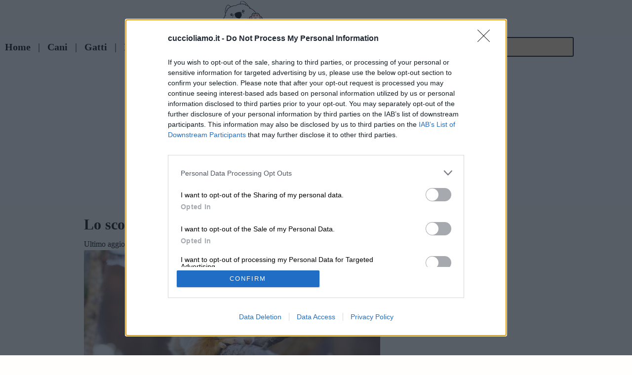

--- FILE ---
content_type: text/html; charset=UTF-8
request_url: https://cuccioliamo.it/scoiattolo-domestico/
body_size: 9408
content:
<!doctype html>
<html lang="it-IT">
<head>
	
	<meta charset="UTF-8">
	<meta name="viewport" content="width=device-width, initial-scale=1">
	<link rel="profile" href="http://gmpg.org/xfn/11">	

	<meta name='robots' content='index, follow, max-image-preview:large, max-snippet:-1, max-video-preview:-1' />

	<!-- This site is optimized with the Yoast SEO plugin v26.8 - https://yoast.com/product/yoast-seo-wordpress/ -->
	<title>Lo scoiattolo è un animale domestico? - cuccioliamo.it</title>
	<meta name="description" content="Lo scoiattolo si può allevare come animale domestico? La risposta è no: scopri quali sono le ragioni per cui è impossibile tenerne uno a casa" />
	<link rel="canonical" href="https://cuccioliamo.it/scoiattolo-domestico/" />
	<meta property="og:locale" content="it_IT" />
	<meta property="og:type" content="article" />
	<meta property="og:title" content="Lo scoiattolo è un animale domestico? - cuccioliamo.it" />
	<meta property="og:description" content="Lo scoiattolo si può allevare come animale domestico? La risposta è no: scopri quali sono le ragioni per cui è impossibile tenerne uno a casa" />
	<meta property="og:url" content="https://cuccioliamo.it/scoiattolo-domestico/" />
	<meta property="og:site_name" content="cuccioliamo.it" />
	<meta property="article:published_time" content="2022-03-28T08:47:26+00:00" />
	<meta property="article:modified_time" content="2022-03-28T08:47:27+00:00" />
	<meta property="og:image" content="https://cuccioliamo.it/wp-content/uploads/2022/03/scoiattolo-domestico-001.jpg" />
	<meta property="og:image:width" content="1200" />
	<meta property="og:image:height" content="650" />
	<meta property="og:image:type" content="image/jpeg" />
	<meta name="author" content="cuccioliamo.it (redazione)" />
	<meta name="twitter:card" content="summary_large_image" />
	<meta name="twitter:label1" content="Scritto da" />
	<meta name="twitter:data1" content="cuccioliamo.it (redazione)" />
	<meta name="twitter:label2" content="Tempo di lettura stimato" />
	<meta name="twitter:data2" content="3 minuti" />
	<script type="application/ld+json" class="yoast-schema-graph">{"@context":"https://schema.org","@graph":[{"@type":"Article","@id":"https://cuccioliamo.it/scoiattolo-domestico/#article","isPartOf":{"@id":"https://cuccioliamo.it/scoiattolo-domestico/"},"author":{"name":"cuccioliamo.it (redazione)","@id":"https://cuccioliamo.it/#/schema/person/6466b189db359f1d875f9dc370c1484b"},"headline":"Lo scoiattolo è un animale domestico?","datePublished":"2022-03-28T08:47:26+00:00","dateModified":"2022-03-28T08:47:27+00:00","mainEntityOfPage":{"@id":"https://cuccioliamo.it/scoiattolo-domestico/"},"wordCount":391,"image":{"@id":"https://cuccioliamo.it/scoiattolo-domestico/#primaryimage"},"thumbnailUrl":"https://cuccioliamo.it/wp-content/uploads/2022/03/scoiattolo-domestico-001.jpg","articleSection":["altri animali"],"inLanguage":"it-IT"},{"@type":"WebPage","@id":"https://cuccioliamo.it/scoiattolo-domestico/","url":"https://cuccioliamo.it/scoiattolo-domestico/","name":"Lo scoiattolo è un animale domestico? - cuccioliamo.it","isPartOf":{"@id":"https://cuccioliamo.it/#website"},"primaryImageOfPage":{"@id":"https://cuccioliamo.it/scoiattolo-domestico/#primaryimage"},"image":{"@id":"https://cuccioliamo.it/scoiattolo-domestico/#primaryimage"},"thumbnailUrl":"https://cuccioliamo.it/wp-content/uploads/2022/03/scoiattolo-domestico-001.jpg","datePublished":"2022-03-28T08:47:26+00:00","dateModified":"2022-03-28T08:47:27+00:00","author":{"@id":"https://cuccioliamo.it/#/schema/person/6466b189db359f1d875f9dc370c1484b"},"description":"Lo scoiattolo si può allevare come animale domestico? La risposta è no: scopri quali sono le ragioni per cui è impossibile tenerne uno a casa","breadcrumb":{"@id":"https://cuccioliamo.it/scoiattolo-domestico/#breadcrumb"},"inLanguage":"it-IT","potentialAction":[{"@type":"ReadAction","target":["https://cuccioliamo.it/scoiattolo-domestico/"]}]},{"@type":"ImageObject","inLanguage":"it-IT","@id":"https://cuccioliamo.it/scoiattolo-domestico/#primaryimage","url":"https://cuccioliamo.it/wp-content/uploads/2022/03/scoiattolo-domestico-001.jpg","contentUrl":"https://cuccioliamo.it/wp-content/uploads/2022/03/scoiattolo-domestico-001.jpg","width":1200,"height":650,"caption":"scoiattolo domestico"},{"@type":"BreadcrumbList","@id":"https://cuccioliamo.it/scoiattolo-domestico/#breadcrumb","itemListElement":[{"@type":"ListItem","position":1,"name":"Home","item":"https://cuccioliamo.it/"},{"@type":"ListItem","position":2,"name":"Lo scoiattolo è un animale domestico?"}]},{"@type":"WebSite","@id":"https://cuccioliamo.it/#website","url":"https://cuccioliamo.it/","name":"cuccioliamo.it","description":"Il sito per chi ama gli animali","potentialAction":[{"@type":"SearchAction","target":{"@type":"EntryPoint","urlTemplate":"https://cuccioliamo.it/?s={search_term_string}"},"query-input":{"@type":"PropertyValueSpecification","valueRequired":true,"valueName":"search_term_string"}}],"inLanguage":"it-IT"},{"@type":"Person","@id":"https://cuccioliamo.it/#/schema/person/6466b189db359f1d875f9dc370c1484b","name":"cuccioliamo.it (redazione)","url":"https://cuccioliamo.it/author/princivallem_g4v2d405/"}]}</script>
	<!-- / Yoast SEO plugin. -->


<link rel="alternate" type="application/rss+xml" title="cuccioliamo.it &raquo; Feed" href="https://cuccioliamo.it/feed/" />
<link rel="alternate" type="application/rss+xml" title="cuccioliamo.it &raquo; Feed dei commenti" href="https://cuccioliamo.it/comments/feed/" />
<link rel="alternate" title="oEmbed (JSON)" type="application/json+oembed" href="https://cuccioliamo.it/wp-json/oembed/1.0/embed?url=https%3A%2F%2Fcuccioliamo.it%2Fscoiattolo-domestico%2F" />
<link rel="alternate" title="oEmbed (XML)" type="text/xml+oembed" href="https://cuccioliamo.it/wp-json/oembed/1.0/embed?url=https%3A%2F%2Fcuccioliamo.it%2Fscoiattolo-domestico%2F&#038;format=xml" />
<style id='wp-img-auto-sizes-contain-inline-css' type='text/css'>
img:is([sizes=auto i],[sizes^="auto," i]){contain-intrinsic-size:3000px 1500px}
/*# sourceURL=wp-img-auto-sizes-contain-inline-css */
</style>
<style id='wp-block-library-inline-css' type='text/css'>
:root{--wp-block-synced-color:#7a00df;--wp-block-synced-color--rgb:122,0,223;--wp-bound-block-color:var(--wp-block-synced-color);--wp-editor-canvas-background:#ddd;--wp-admin-theme-color:#007cba;--wp-admin-theme-color--rgb:0,124,186;--wp-admin-theme-color-darker-10:#006ba1;--wp-admin-theme-color-darker-10--rgb:0,107,160.5;--wp-admin-theme-color-darker-20:#005a87;--wp-admin-theme-color-darker-20--rgb:0,90,135;--wp-admin-border-width-focus:2px}@media (min-resolution:192dpi){:root{--wp-admin-border-width-focus:1.5px}}.wp-element-button{cursor:pointer}:root .has-very-light-gray-background-color{background-color:#eee}:root .has-very-dark-gray-background-color{background-color:#313131}:root .has-very-light-gray-color{color:#eee}:root .has-very-dark-gray-color{color:#313131}:root .has-vivid-green-cyan-to-vivid-cyan-blue-gradient-background{background:linear-gradient(135deg,#00d084,#0693e3)}:root .has-purple-crush-gradient-background{background:linear-gradient(135deg,#34e2e4,#4721fb 50%,#ab1dfe)}:root .has-hazy-dawn-gradient-background{background:linear-gradient(135deg,#faaca8,#dad0ec)}:root .has-subdued-olive-gradient-background{background:linear-gradient(135deg,#fafae1,#67a671)}:root .has-atomic-cream-gradient-background{background:linear-gradient(135deg,#fdd79a,#004a59)}:root .has-nightshade-gradient-background{background:linear-gradient(135deg,#330968,#31cdcf)}:root .has-midnight-gradient-background{background:linear-gradient(135deg,#020381,#2874fc)}:root{--wp--preset--font-size--normal:16px;--wp--preset--font-size--huge:42px}.has-regular-font-size{font-size:1em}.has-larger-font-size{font-size:2.625em}.has-normal-font-size{font-size:var(--wp--preset--font-size--normal)}.has-huge-font-size{font-size:var(--wp--preset--font-size--huge)}.has-text-align-center{text-align:center}.has-text-align-left{text-align:left}.has-text-align-right{text-align:right}.has-fit-text{white-space:nowrap!important}#end-resizable-editor-section{display:none}.aligncenter{clear:both}.items-justified-left{justify-content:flex-start}.items-justified-center{justify-content:center}.items-justified-right{justify-content:flex-end}.items-justified-space-between{justify-content:space-between}.screen-reader-text{border:0;clip-path:inset(50%);height:1px;margin:-1px;overflow:hidden;padding:0;position:absolute;width:1px;word-wrap:normal!important}.screen-reader-text:focus{background-color:#ddd;clip-path:none;color:#444;display:block;font-size:1em;height:auto;left:5px;line-height:normal;padding:15px 23px 14px;text-decoration:none;top:5px;width:auto;z-index:100000}html :where(.has-border-color){border-style:solid}html :where([style*=border-top-color]){border-top-style:solid}html :where([style*=border-right-color]){border-right-style:solid}html :where([style*=border-bottom-color]){border-bottom-style:solid}html :where([style*=border-left-color]){border-left-style:solid}html :where([style*=border-width]){border-style:solid}html :where([style*=border-top-width]){border-top-style:solid}html :where([style*=border-right-width]){border-right-style:solid}html :where([style*=border-bottom-width]){border-bottom-style:solid}html :where([style*=border-left-width]){border-left-style:solid}html :where(img[class*=wp-image-]){height:auto;max-width:100%}:where(figure){margin:0 0 1em}html :where(.is-position-sticky){--wp-admin--admin-bar--position-offset:var(--wp-admin--admin-bar--height,0px)}@media screen and (max-width:600px){html :where(.is-position-sticky){--wp-admin--admin-bar--position-offset:0px}}

/*# sourceURL=wp-block-library-inline-css */
</style><style id='wp-block-heading-inline-css' type='text/css'>
h1:where(.wp-block-heading).has-background,h2:where(.wp-block-heading).has-background,h3:where(.wp-block-heading).has-background,h4:where(.wp-block-heading).has-background,h5:where(.wp-block-heading).has-background,h6:where(.wp-block-heading).has-background{padding:1.25em 2.375em}h1.has-text-align-left[style*=writing-mode]:where([style*=vertical-lr]),h1.has-text-align-right[style*=writing-mode]:where([style*=vertical-rl]),h2.has-text-align-left[style*=writing-mode]:where([style*=vertical-lr]),h2.has-text-align-right[style*=writing-mode]:where([style*=vertical-rl]),h3.has-text-align-left[style*=writing-mode]:where([style*=vertical-lr]),h3.has-text-align-right[style*=writing-mode]:where([style*=vertical-rl]),h4.has-text-align-left[style*=writing-mode]:where([style*=vertical-lr]),h4.has-text-align-right[style*=writing-mode]:where([style*=vertical-rl]),h5.has-text-align-left[style*=writing-mode]:where([style*=vertical-lr]),h5.has-text-align-right[style*=writing-mode]:where([style*=vertical-rl]),h6.has-text-align-left[style*=writing-mode]:where([style*=vertical-lr]),h6.has-text-align-right[style*=writing-mode]:where([style*=vertical-rl]){rotate:180deg}
/*# sourceURL=https://cuccioliamo.it/wp-includes/blocks/heading/style.min.css */
</style>
<style id='wp-block-paragraph-inline-css' type='text/css'>
.is-small-text{font-size:.875em}.is-regular-text{font-size:1em}.is-large-text{font-size:2.25em}.is-larger-text{font-size:3em}.has-drop-cap:not(:focus):first-letter{float:left;font-size:8.4em;font-style:normal;font-weight:100;line-height:.68;margin:.05em .1em 0 0;text-transform:uppercase}body.rtl .has-drop-cap:not(:focus):first-letter{float:none;margin-left:.1em}p.has-drop-cap.has-background{overflow:hidden}:root :where(p.has-background){padding:1.25em 2.375em}:where(p.has-text-color:not(.has-link-color)) a{color:inherit}p.has-text-align-left[style*="writing-mode:vertical-lr"],p.has-text-align-right[style*="writing-mode:vertical-rl"]{rotate:180deg}
/*# sourceURL=https://cuccioliamo.it/wp-includes/blocks/paragraph/style.min.css */
</style>
<style id='global-styles-inline-css' type='text/css'>
:root{--wp--preset--aspect-ratio--square: 1;--wp--preset--aspect-ratio--4-3: 4/3;--wp--preset--aspect-ratio--3-4: 3/4;--wp--preset--aspect-ratio--3-2: 3/2;--wp--preset--aspect-ratio--2-3: 2/3;--wp--preset--aspect-ratio--16-9: 16/9;--wp--preset--aspect-ratio--9-16: 9/16;--wp--preset--color--black: #000000;--wp--preset--color--cyan-bluish-gray: #abb8c3;--wp--preset--color--white: #ffffff;--wp--preset--color--pale-pink: #f78da7;--wp--preset--color--vivid-red: #cf2e2e;--wp--preset--color--luminous-vivid-orange: #ff6900;--wp--preset--color--luminous-vivid-amber: #fcb900;--wp--preset--color--light-green-cyan: #7bdcb5;--wp--preset--color--vivid-green-cyan: #00d084;--wp--preset--color--pale-cyan-blue: #8ed1fc;--wp--preset--color--vivid-cyan-blue: #0693e3;--wp--preset--color--vivid-purple: #9b51e0;--wp--preset--gradient--vivid-cyan-blue-to-vivid-purple: linear-gradient(135deg,rgb(6,147,227) 0%,rgb(155,81,224) 100%);--wp--preset--gradient--light-green-cyan-to-vivid-green-cyan: linear-gradient(135deg,rgb(122,220,180) 0%,rgb(0,208,130) 100%);--wp--preset--gradient--luminous-vivid-amber-to-luminous-vivid-orange: linear-gradient(135deg,rgb(252,185,0) 0%,rgb(255,105,0) 100%);--wp--preset--gradient--luminous-vivid-orange-to-vivid-red: linear-gradient(135deg,rgb(255,105,0) 0%,rgb(207,46,46) 100%);--wp--preset--gradient--very-light-gray-to-cyan-bluish-gray: linear-gradient(135deg,rgb(238,238,238) 0%,rgb(169,184,195) 100%);--wp--preset--gradient--cool-to-warm-spectrum: linear-gradient(135deg,rgb(74,234,220) 0%,rgb(151,120,209) 20%,rgb(207,42,186) 40%,rgb(238,44,130) 60%,rgb(251,105,98) 80%,rgb(254,248,76) 100%);--wp--preset--gradient--blush-light-purple: linear-gradient(135deg,rgb(255,206,236) 0%,rgb(152,150,240) 100%);--wp--preset--gradient--blush-bordeaux: linear-gradient(135deg,rgb(254,205,165) 0%,rgb(254,45,45) 50%,rgb(107,0,62) 100%);--wp--preset--gradient--luminous-dusk: linear-gradient(135deg,rgb(255,203,112) 0%,rgb(199,81,192) 50%,rgb(65,88,208) 100%);--wp--preset--gradient--pale-ocean: linear-gradient(135deg,rgb(255,245,203) 0%,rgb(182,227,212) 50%,rgb(51,167,181) 100%);--wp--preset--gradient--electric-grass: linear-gradient(135deg,rgb(202,248,128) 0%,rgb(113,206,126) 100%);--wp--preset--gradient--midnight: linear-gradient(135deg,rgb(2,3,129) 0%,rgb(40,116,252) 100%);--wp--preset--font-size--small: 13px;--wp--preset--font-size--medium: 20px;--wp--preset--font-size--large: 36px;--wp--preset--font-size--x-large: 42px;--wp--preset--spacing--20: 0.44rem;--wp--preset--spacing--30: 0.67rem;--wp--preset--spacing--40: 1rem;--wp--preset--spacing--50: 1.5rem;--wp--preset--spacing--60: 2.25rem;--wp--preset--spacing--70: 3.38rem;--wp--preset--spacing--80: 5.06rem;--wp--preset--shadow--natural: 6px 6px 9px rgba(0, 0, 0, 0.2);--wp--preset--shadow--deep: 12px 12px 50px rgba(0, 0, 0, 0.4);--wp--preset--shadow--sharp: 6px 6px 0px rgba(0, 0, 0, 0.2);--wp--preset--shadow--outlined: 6px 6px 0px -3px rgb(255, 255, 255), 6px 6px rgb(0, 0, 0);--wp--preset--shadow--crisp: 6px 6px 0px rgb(0, 0, 0);}:where(.is-layout-flex){gap: 0.5em;}:where(.is-layout-grid){gap: 0.5em;}body .is-layout-flex{display: flex;}.is-layout-flex{flex-wrap: wrap;align-items: center;}.is-layout-flex > :is(*, div){margin: 0;}body .is-layout-grid{display: grid;}.is-layout-grid > :is(*, div){margin: 0;}:where(.wp-block-columns.is-layout-flex){gap: 2em;}:where(.wp-block-columns.is-layout-grid){gap: 2em;}:where(.wp-block-post-template.is-layout-flex){gap: 1.25em;}:where(.wp-block-post-template.is-layout-grid){gap: 1.25em;}.has-black-color{color: var(--wp--preset--color--black) !important;}.has-cyan-bluish-gray-color{color: var(--wp--preset--color--cyan-bluish-gray) !important;}.has-white-color{color: var(--wp--preset--color--white) !important;}.has-pale-pink-color{color: var(--wp--preset--color--pale-pink) !important;}.has-vivid-red-color{color: var(--wp--preset--color--vivid-red) !important;}.has-luminous-vivid-orange-color{color: var(--wp--preset--color--luminous-vivid-orange) !important;}.has-luminous-vivid-amber-color{color: var(--wp--preset--color--luminous-vivid-amber) !important;}.has-light-green-cyan-color{color: var(--wp--preset--color--light-green-cyan) !important;}.has-vivid-green-cyan-color{color: var(--wp--preset--color--vivid-green-cyan) !important;}.has-pale-cyan-blue-color{color: var(--wp--preset--color--pale-cyan-blue) !important;}.has-vivid-cyan-blue-color{color: var(--wp--preset--color--vivid-cyan-blue) !important;}.has-vivid-purple-color{color: var(--wp--preset--color--vivid-purple) !important;}.has-black-background-color{background-color: var(--wp--preset--color--black) !important;}.has-cyan-bluish-gray-background-color{background-color: var(--wp--preset--color--cyan-bluish-gray) !important;}.has-white-background-color{background-color: var(--wp--preset--color--white) !important;}.has-pale-pink-background-color{background-color: var(--wp--preset--color--pale-pink) !important;}.has-vivid-red-background-color{background-color: var(--wp--preset--color--vivid-red) !important;}.has-luminous-vivid-orange-background-color{background-color: var(--wp--preset--color--luminous-vivid-orange) !important;}.has-luminous-vivid-amber-background-color{background-color: var(--wp--preset--color--luminous-vivid-amber) !important;}.has-light-green-cyan-background-color{background-color: var(--wp--preset--color--light-green-cyan) !important;}.has-vivid-green-cyan-background-color{background-color: var(--wp--preset--color--vivid-green-cyan) !important;}.has-pale-cyan-blue-background-color{background-color: var(--wp--preset--color--pale-cyan-blue) !important;}.has-vivid-cyan-blue-background-color{background-color: var(--wp--preset--color--vivid-cyan-blue) !important;}.has-vivid-purple-background-color{background-color: var(--wp--preset--color--vivid-purple) !important;}.has-black-border-color{border-color: var(--wp--preset--color--black) !important;}.has-cyan-bluish-gray-border-color{border-color: var(--wp--preset--color--cyan-bluish-gray) !important;}.has-white-border-color{border-color: var(--wp--preset--color--white) !important;}.has-pale-pink-border-color{border-color: var(--wp--preset--color--pale-pink) !important;}.has-vivid-red-border-color{border-color: var(--wp--preset--color--vivid-red) !important;}.has-luminous-vivid-orange-border-color{border-color: var(--wp--preset--color--luminous-vivid-orange) !important;}.has-luminous-vivid-amber-border-color{border-color: var(--wp--preset--color--luminous-vivid-amber) !important;}.has-light-green-cyan-border-color{border-color: var(--wp--preset--color--light-green-cyan) !important;}.has-vivid-green-cyan-border-color{border-color: var(--wp--preset--color--vivid-green-cyan) !important;}.has-pale-cyan-blue-border-color{border-color: var(--wp--preset--color--pale-cyan-blue) !important;}.has-vivid-cyan-blue-border-color{border-color: var(--wp--preset--color--vivid-cyan-blue) !important;}.has-vivid-purple-border-color{border-color: var(--wp--preset--color--vivid-purple) !important;}.has-vivid-cyan-blue-to-vivid-purple-gradient-background{background: var(--wp--preset--gradient--vivid-cyan-blue-to-vivid-purple) !important;}.has-light-green-cyan-to-vivid-green-cyan-gradient-background{background: var(--wp--preset--gradient--light-green-cyan-to-vivid-green-cyan) !important;}.has-luminous-vivid-amber-to-luminous-vivid-orange-gradient-background{background: var(--wp--preset--gradient--luminous-vivid-amber-to-luminous-vivid-orange) !important;}.has-luminous-vivid-orange-to-vivid-red-gradient-background{background: var(--wp--preset--gradient--luminous-vivid-orange-to-vivid-red) !important;}.has-very-light-gray-to-cyan-bluish-gray-gradient-background{background: var(--wp--preset--gradient--very-light-gray-to-cyan-bluish-gray) !important;}.has-cool-to-warm-spectrum-gradient-background{background: var(--wp--preset--gradient--cool-to-warm-spectrum) !important;}.has-blush-light-purple-gradient-background{background: var(--wp--preset--gradient--blush-light-purple) !important;}.has-blush-bordeaux-gradient-background{background: var(--wp--preset--gradient--blush-bordeaux) !important;}.has-luminous-dusk-gradient-background{background: var(--wp--preset--gradient--luminous-dusk) !important;}.has-pale-ocean-gradient-background{background: var(--wp--preset--gradient--pale-ocean) !important;}.has-electric-grass-gradient-background{background: var(--wp--preset--gradient--electric-grass) !important;}.has-midnight-gradient-background{background: var(--wp--preset--gradient--midnight) !important;}.has-small-font-size{font-size: var(--wp--preset--font-size--small) !important;}.has-medium-font-size{font-size: var(--wp--preset--font-size--medium) !important;}.has-large-font-size{font-size: var(--wp--preset--font-size--large) !important;}.has-x-large-font-size{font-size: var(--wp--preset--font-size--x-large) !important;}
/*# sourceURL=global-styles-inline-css */
</style>

<style id='classic-theme-styles-inline-css' type='text/css'>
/*! This file is auto-generated */
.wp-block-button__link{color:#fff;background-color:#32373c;border-radius:9999px;box-shadow:none;text-decoration:none;padding:calc(.667em + 2px) calc(1.333em + 2px);font-size:1.125em}.wp-block-file__button{background:#32373c;color:#fff;text-decoration:none}
/*# sourceURL=/wp-includes/css/classic-themes.min.css */
</style>
<link rel='stylesheet' id='h5p-plugin-styles-css' href='https://cuccioliamo.it/wp-content/plugins/h5p/h5p-php-library/styles/h5p.css?ver=1.16.2' type='text/css' media='all' />
<link rel='stylesheet' id='susty-style-css' href='https://cuccioliamo.it/wp-content/themes/susty-master/style.css?ver=6.9' type='text/css' media='all' />
<link rel="https://api.w.org/" href="https://cuccioliamo.it/wp-json/" /><link rel="alternate" title="JSON" type="application/json" href="https://cuccioliamo.it/wp-json/wp/v2/posts/1610" /><link rel="EditURI" type="application/rsd+xml" title="RSD" href="https://cuccioliamo.it/xmlrpc.php?rsd" />
<meta name="generator" content="WordPress 6.9" />
<link rel='shortlink' href='https://cuccioliamo.it/?p=1610' />
<link rel="icon" href="https://cuccioliamo.it/wp-content/uploads/2021/09/cropped-favicon-cuccioliamo-001-32x32.jpg" sizes="32x32" />
<link rel="icon" href="https://cuccioliamo.it/wp-content/uploads/2021/09/cropped-favicon-cuccioliamo-001-192x192.jpg" sizes="192x192" />
<link rel="apple-touch-icon" href="https://cuccioliamo.it/wp-content/uploads/2021/09/cropped-favicon-cuccioliamo-001-180x180.jpg" />
<meta name="msapplication-TileImage" content="https://cuccioliamo.it/wp-content/uploads/2021/09/cropped-favicon-cuccioliamo-001-270x270.jpg" />

<!-- Verifica Bing -->
<meta name="msvalidate.01" content="E8CAD366A12BDC402DE6956A14B11441" />
	
<!-- InMobi Choice. Consent Manager Tag v3.0 (for TCF 2.2) -->
<script type="text/javascript" async=true>
(function() {
  var host = window.location.hostname;
  var element = document.createElement('script');
  var firstScript = document.getElementsByTagName('script')[0];
  var url = 'https://cmp.inmobi.com'
    .concat('/choice/', '9HdyBre2jtb9_', '/', host, '/choice.js?tag_version=V3');
  var uspTries = 0;
  var uspTriesLimit = 3;
  element.async = true;
  element.type = 'text/javascript';
  element.src = url;

  firstScript.parentNode.insertBefore(element, firstScript);

  function makeStub() {
    var TCF_LOCATOR_NAME = '__tcfapiLocator';
    var queue = [];
    var win = window;
    var cmpFrame;

    function addFrame() {
      var doc = win.document;
      var otherCMP = !!(win.frames[TCF_LOCATOR_NAME]);

      if (!otherCMP) {
        if (doc.body) {
          var iframe = doc.createElement('iframe');

          iframe.style.cssText = 'display:none';
          iframe.name = TCF_LOCATOR_NAME;
          doc.body.appendChild(iframe);
        } else {
          setTimeout(addFrame, 5);
        }
      }
      return !otherCMP;
    }

    function tcfAPIHandler() {
      var gdprApplies;
      var args = arguments;

      if (!args.length) {
        return queue;
      } else if (args[0] === 'setGdprApplies') {
        if (
          args.length > 3 &&
          args[2] === 2 &&
          typeof args[3] === 'boolean'
        ) {
          gdprApplies = args[3];
          if (typeof args[2] === 'function') {
            args[2]('set', true);
          }
        }
      } else if (args[0] === 'ping') {
        var retr = {
          gdprApplies: gdprApplies,
          cmpLoaded: false,
          cmpStatus: 'stub'
        };

        if (typeof args[2] === 'function') {
          args[2](retr);
        }
      } else {
        if(args[0] === 'init' && typeof args[3] === 'object') {
          args[3] = Object.assign(args[3], { tag_version: 'V3' });
        }
        queue.push(args);
      }
    }

    function postMessageEventHandler(event) {
      var msgIsString = typeof event.data === 'string';
      var json = {};

      try {
        if (msgIsString) {
          json = JSON.parse(event.data);
        } else {
          json = event.data;
        }
      } catch (ignore) {}

      var payload = json.__tcfapiCall;

      if (payload) {
        window.__tcfapi(
          payload.command,
          payload.version,
          function(retValue, success) {
            var returnMsg = {
              __tcfapiReturn: {
                returnValue: retValue,
                success: success,
                callId: payload.callId
              }
            };
            if (msgIsString) {
              returnMsg = JSON.stringify(returnMsg);
            }
            if (event && event.source && event.source.postMessage) {
              event.source.postMessage(returnMsg, '*');
            }
          },
          payload.parameter
        );
      }
    }

    while (win) {
      try {
        if (win.frames[TCF_LOCATOR_NAME]) {
          cmpFrame = win;
          break;
        }
      } catch (ignore) {}

      if (win === window.top) {
        break;
      }
      win = win.parent;
    }
    if (!cmpFrame) {
      addFrame();
      win.__tcfapi = tcfAPIHandler;
      win.addEventListener('message', postMessageEventHandler, false);
    }
  };

  makeStub();

  function makeGppStub() {
    const CMP_ID = 10;
    const SUPPORTED_APIS = [
      '2:tcfeuv2',
      '6:uspv1',
      '7:usnatv1',
      '8:usca',
      '9:usvav1',
      '10:uscov1',
      '11:usutv1',
      '12:usctv1'
    ];

    window.__gpp_addFrame = function (n) {
      if (!window.frames[n]) {
        if (document.body) {
          var i = document.createElement("iframe");
          i.style.cssText = "display:none";
          i.name = n;
          document.body.appendChild(i);
        } else {
          window.setTimeout(window.__gpp_addFrame, 10, n);
        }
      }
    };
    window.__gpp_stub = function () {
      var b = arguments;
      __gpp.queue = __gpp.queue || [];
      __gpp.events = __gpp.events || [];

      if (!b.length || (b.length == 1 && b[0] == "queue")) {
        return __gpp.queue;
      }

      if (b.length == 1 && b[0] == "events") {
        return __gpp.events;
      }

      var cmd = b[0];
      var clb = b.length > 1 ? b[1] : null;
      var par = b.length > 2 ? b[2] : null;
      if (cmd === "ping") {
        clb(
          {
            gppVersion: "1.1", // must be “Version.Subversion”, current: “1.1”
            cmpStatus: "stub", // possible values: stub, loading, loaded, error
            cmpDisplayStatus: "hidden", // possible values: hidden, visible, disabled
            signalStatus: "not ready", // possible values: not ready, ready
            supportedAPIs: SUPPORTED_APIS, // list of supported APIs
            cmpId: CMP_ID, // IAB assigned CMP ID, may be 0 during stub/loading
            sectionList: [],
            applicableSections: [-1],
            gppString: "",
            parsedSections: {},
          },
          true
        );
      } else if (cmd === "addEventListener") {
        if (!("lastId" in __gpp)) {
          __gpp.lastId = 0;
        }
        __gpp.lastId++;
        var lnr = __gpp.lastId;
        __gpp.events.push({
          id: lnr,
          callback: clb,
          parameter: par,
        });
        clb(
          {
            eventName: "listenerRegistered",
            listenerId: lnr, // Registered ID of the listener
            data: true, // positive signal
            pingData: {
              gppVersion: "1.1", // must be “Version.Subversion”, current: “1.1”
              cmpStatus: "stub", // possible values: stub, loading, loaded, error
              cmpDisplayStatus: "hidden", // possible values: hidden, visible, disabled
              signalStatus: "not ready", // possible values: not ready, ready
              supportedAPIs: SUPPORTED_APIS, // list of supported APIs
              cmpId: CMP_ID, // list of supported APIs
              sectionList: [],
              applicableSections: [-1],
              gppString: "",
              parsedSections: {},
            },
          },
          true
        );
      } else if (cmd === "removeEventListener") {
        var success = false;
        for (var i = 0; i < __gpp.events.length; i++) {
          if (__gpp.events[i].id == par) {
            __gpp.events.splice(i, 1);
            success = true;
            break;
          }
        }
        clb(
          {
            eventName: "listenerRemoved",
            listenerId: par, // Registered ID of the listener
            data: success, // status info
            pingData: {
              gppVersion: "1.1", // must be “Version.Subversion”, current: “1.1”
              cmpStatus: "stub", // possible values: stub, loading, loaded, error
              cmpDisplayStatus: "hidden", // possible values: hidden, visible, disabled
              signalStatus: "not ready", // possible values: not ready, ready
              supportedAPIs: SUPPORTED_APIS, // list of supported APIs
              cmpId: CMP_ID, // CMP ID
              sectionList: [],
              applicableSections: [-1],
              gppString: "",
              parsedSections: {},
            },
          },
          true
        );
      } else if (cmd === "hasSection") {
        clb(false, true);
      } else if (cmd === "getSection" || cmd === "getField") {
        clb(null, true);
      }
      //queue all other commands
      else {
        __gpp.queue.push([].slice.apply(b));
      }
    };
    window.__gpp_msghandler = function (event) {
      var msgIsString = typeof event.data === "string";
      try {
        var json = msgIsString ? JSON.parse(event.data) : event.data;
      } catch (e) {
        var json = null;
      }
      if (typeof json === "object" && json !== null && "__gppCall" in json) {
        var i = json.__gppCall;
        window.__gpp(
          i.command,
          function (retValue, success) {
            var returnMsg = {
              __gppReturn: {
                returnValue: retValue,
                success: success,
                callId: i.callId,
              },
            };
            event.source.postMessage(msgIsString ? JSON.stringify(returnMsg) : returnMsg, "*");
          },
          "parameter" in i ? i.parameter : null,
          "version" in i ? i.version : "1.1"
        );
      }
    };
    if (!("__gpp" in window) || typeof window.__gpp !== "function") {
      window.__gpp = window.__gpp_stub;
      window.addEventListener("message", window.__gpp_msghandler, false);
      window.__gpp_addFrame("__gppLocator");
    }
  };

  makeGppStub();

  var uspStubFunction = function() {
    var arg = arguments;
    if (typeof window.__uspapi !== uspStubFunction) {
      setTimeout(function() {
        if (typeof window.__uspapi !== 'undefined') {
          window.__uspapi.apply(window.__uspapi, arg);
        }
      }, 500);
    }
  };

  var checkIfUspIsReady = function() {
    uspTries++;
    if (window.__uspapi === uspStubFunction && uspTries < uspTriesLimit) {
      console.warn('USP is not accessible');
    } else {
      clearInterval(uspInterval);
    }
  };

  if (typeof window.__uspapi === 'undefined') {
    window.__uspapi = uspStubFunction;
    var uspInterval = setInterval(checkIfUspIsReady, 6000);
  }
})();
</script>
<!-- End InMobi Choice. Consent Manager Tag v3.0 (for TCF 2.2) -->

<!-- Google Analytics 4 -->
<script async src="https://www.googletagmanager.com/gtag/js?id=G-46PS3M39XM"></script>
<script>
  window.dataLayer = window.dataLayer || [];
  function gtag(){dataLayer.push(arguments);}
  gtag('js', new Date());

  gtag('config', 'G-46PS3M39XM');
</script>
<!-- Fine Google Analytics 4 -->

<!-- Annunci Automatici Google AdSense -->
<script async src="https://pagead2.googlesyndication.com/pagead/js/adsbygoogle.js?client=ca-pub-4455053140187570" crossorigin="anonymous"></script>
<!-- Fine Annunci Automatici Google AdSense -->

</head>
<body class="wp-singular post-template-default single single-post postid-1610 single-format-standard wp-theme-susty-master no-sidebar">

<div id="page">
	<a class="skip-link screen-reader-text" href="#content">Skip to content</a>
	<header id="logo1">
	<img alt="logo del sito cuccioliamo.it" id="logoimg" height="100" width="400" src="https://cuccioliamo.it/logo.svg"></header>
	<div class="scrollmenu">
		<a href="https://cuccioliamo.it/">Home</a> |
  <a href="https://cuccioliamo.it/category/cani/">Cani</a> |
  <a href="https://cuccioliamo.it/category/gatti/">Gatti</a> |
  <a href="https://cuccioliamo.it/category/pesci/">Pesci</a> |
  <a href="https://cuccioliamo.it/category/uccelli/">Uccelli</a> |
  <a href="https://cuccioliamo.it/category/roditori/">Roditori</a> |
  <a href="https://cuccioliamo.it/category/rettili/">Rettili</a> |
  <a href="https://cuccioliamo.it/category/cavalli/">Cavalli</a> |
  <a href="https://cuccioliamo.it/category/animali/">Altri animali</a> |
  <form id="searchform" role="search" method="get" action="https://cuccioliamo.it/"><label for="s">Cerca: </label><input type="search" id="s" value="" name="s"></form>
</div>
	<div id="content">
	<div id="primary">
		<main id="main">

		
<article id="post-1610" class="post-1610 post type-post status-publish format-standard has-post-thumbnail hentry category-animali">
	<header>
		<h1>Lo scoiattolo è un animale domestico?</h1>			<div class="entry-meta">
				<span class="posted-on">Ultimo aggiornamento: <a href="https://cuccioliamo.it/scoiattolo-domestico/" rel="bookmark"><time class="entry-date published" datetime="2022-03-28T08:47:26+00:00">Marzo 28, 2022</time><time class="updated" datetime="2022-03-28T08:47:27+00:00">Marzo 28, 2022</time></a></span>			</div><!-- .entry-meta -->
			</header>

	
			<div class="post-thumbnail">
				<img width="1200" height="650" src="https://cuccioliamo.it/wp-content/uploads/2022/03/scoiattolo-domestico-001.jpg" class="attachment-post-thumbnail size-post-thumbnail wp-post-image" alt="scoiattolo domestico" decoding="async" fetchpriority="high" srcset="https://cuccioliamo.it/wp-content/uploads/2022/03/scoiattolo-domestico-001.jpg 1200w, https://cuccioliamo.it/wp-content/uploads/2022/03/scoiattolo-domestico-001-300x163.jpg 300w, https://cuccioliamo.it/wp-content/uploads/2022/03/scoiattolo-domestico-001-1024x555.jpg 1024w, https://cuccioliamo.it/wp-content/uploads/2022/03/scoiattolo-domestico-001-768x416.jpg 768w" sizes="(max-width: 1200px) 100vw, 1200px" />			</div><!-- .post-thumbnail -->

		
	<div>
		
<p><em>Vuoi sapere se lo scoiattolo è un animale domestico e se puoi allevarne uno in casa? La risposta è no: lo scoiattolo ha esigenze molto difficili da soddisfare in una comune abitazione, che renderebbero la sua vita domestica una vera e propria prigionia.</em></p>



<h2 class="wp-block-heading">Lo scoiattolo è un animale domestico?</h2>



<p>Prima di scoprire come mantenere uno scoiattolo in cattività, devi sapere che esistono alcune specie di scoiattoli che non possono essere allevati e commercializzati per legge: si tratta dello scoiattolo grigio americano, dello scoiattolo volpe e dello scoiattolo di Pallas. Queste specie aliene sono un vero e proprio flagello per gli scoiattoli autoctoni, gli scoiattoli rossi europei.<br>Se nonostante le nostre raccomandazioni hai intenzione di allevare uno scoiattolo domestico, informati bene sulla specie che acquisterai, per evitare pesanti sanzioni e il sequestro dell&#8217;animale.</p>



<p>Lo scoiattolo è un animale molto attivo: ha bisogno di alberi su cui arrampicarsi, di pigne e rametti da rosicchiare e di un ampio giardino in cui scorrazzare. La vita in gabbia non fa per lui. Questi animali esplorano gli oggetti con la bocca, rosicchiandoli; questo comportamento sarebbe assolutamente distruttivo per i mobili e gli elementi d&#8217;arredo casalinghi.</p>



<p>Lo scoiattolo è un animale solitario e territoriale: se si sente minacciato non esita a mordere gli intrusi. Inoltre, questi roditori marcano il proprio territorio con l&#8217;urina e a differenza dei cani e dei gatti è molto difficile educarli a non farlo in casa.</p>



<p>È proprio per queste ragioni che gli scoiattoli non sono mai stati addomesticati e non vengono allevati in cattività, come avviene invece per i <a href="https://cuccioliamo.it/razze-conigli/"><strong>conigli</strong></a>, i <a href="https://cuccioliamo.it/razze-criceti/"><strong>criceti</strong></a>, i cincillà e tanti altri piccoli mammiferi.</p>



<p>D&#8217;altro canto, gli scoiattoli si avvicinano facilmente all&#8217;uomo e non sarà difficile abituarli a prendere il cibo direttamente dalla tua mano.</p>



<p>Per quanto riguarda la dieta, gli scoiattoli sono onnivori: si nutrono principalmente di insetti, frutta a guscio e semi ma non disdegnano frutta e verdura matura (a patto che si tratti di piccoli spuntini occasionali, altrimenti potrebbero causare diarrea).</p>



<p>Come abbiamo detto, allevare uno scoiattolo come animale domestico è una pessima idea, ma se nel tuo giardino abita una famiglia di scoiattoli selvatici, potresti prenderti cura di loro offrendogli qualche seme ogni tanto. Fai attenzione a non spaventare gli scoiattoli e a non maneggiarli: quando si sentono minacciati reagiscono mordendo e possono trasmettere infezioni e malattie (tra cui la rabbia).</p>
	</div>

</article><!-- #post-1610 -->
		</main><!-- #main -->
	</div><!-- #primary -->


	</div>

	<footer id="colophon">
		Copyright 2014-2023. Tutti i diritti riservati.
	</footer>
</div>

<script type="speculationrules">
{"prefetch":[{"source":"document","where":{"and":[{"href_matches":"/*"},{"not":{"href_matches":["/wp-*.php","/wp-admin/*","/wp-content/uploads/*","/wp-content/*","/wp-content/plugins/*","/wp-content/themes/susty-master/*","/*\\?(.+)"]}},{"not":{"selector_matches":"a[rel~=\"nofollow\"]"}},{"not":{"selector_matches":".no-prefetch, .no-prefetch a"}}]},"eagerness":"conservative"}]}
</script>

</body>
</html>


--- FILE ---
content_type: text/html; charset=utf-8
request_url: https://www.google.com/recaptcha/api2/aframe
body_size: 266
content:
<!DOCTYPE HTML><html><head><meta http-equiv="content-type" content="text/html; charset=UTF-8"></head><body><script nonce="Jx8xo50gznFXHWs7ed4erg">/** Anti-fraud and anti-abuse applications only. See google.com/recaptcha */ try{var clients={'sodar':'https://pagead2.googlesyndication.com/pagead/sodar?'};window.addEventListener("message",function(a){try{if(a.source===window.parent){var b=JSON.parse(a.data);var c=clients[b['id']];if(c){var d=document.createElement('img');d.src=c+b['params']+'&rc='+(localStorage.getItem("rc::a")?sessionStorage.getItem("rc::b"):"");window.document.body.appendChild(d);sessionStorage.setItem("rc::e",parseInt(sessionStorage.getItem("rc::e")||0)+1);localStorage.setItem("rc::h",'1769004866648');}}}catch(b){}});window.parent.postMessage("_grecaptcha_ready", "*");}catch(b){}</script></body></html>

--- FILE ---
content_type: image/svg+xml
request_url: https://cuccioliamo.it/logo.svg
body_size: 23891
content:
<?xml version="1.0" encoding="UTF-8" standalone="no"?>
<!DOCTYPE svg PUBLIC "-//W3C//DTD SVG 1.1//EN" "http://www.w3.org/Graphics/SVG/1.1/DTD/svg11.dtd">
<svg width="100%" height="100%" viewBox="0 0 4000 700" version="1.1" xmlns="http://www.w3.org/2000/svg" xmlns:xlink="http://www.w3.org/1999/xlink" xml:space="preserve" xmlns:serif="http://www.serif.com/" style="fill-rule:evenodd;clip-rule:evenodd;stroke-linejoin:round;stroke-miterlimit:1.5;">
    <g transform="matrix(1,0,0,1,77.6736,228.312)">
        <text x="888.21px" y="264.725px" style="font-family:'Futura-Medium', 'Futura', sans-serif;font-weight:500;font-size:350px;fill:white;">CUCCIOLIAMO.IT</text>
    </g>
    <g transform="matrix(1.02856,0.000108718,0.000108718,1,-38.6192,5.85299)">
        <path d="M3926.42,608.065L37.484,593.261" style="fill:none;stroke:white;stroke-width:35.49px;"/>
    </g>
    <g id="logo-cuccioliamo.svg" transform="matrix(0.5798,0,0,0.5798,494.753,343.321)">
        <g transform="matrix(1,0,0,1,-768,-564)">
            <clipPath id="_clip1">
                <rect x="0" y="0" width="1536" height="1128"/>
            </clipPath>
            <g clip-path="url(#_clip1)">
                <g transform="matrix(0.1,0,0,-0.1,-197.18,1543.51)">
                    <g transform="matrix(10,0,0,-10,1971.8,15435.1)">
                        <path d="M381.87,210.444C445.906,180.242 507.296,161.309 560.992,175.131C626.943,109.02 740.661,91.462 904.439,124.788L892.298,145.061C970.988,164.172 1031.25,201.294 1069.4,260.038L1031.27,258.78C1145.5,291.842 1230,346.327 1266.48,437.681C1177.03,747.372 899.033,904.416 487.402,902.684C374.051,902.208 229.375,825.952 101.337,814.608C93.828,799.583 113.234,780.277 141.283,747.668L109.387,771.444C121.784,663.971 146.69,570.413 187.379,533.552L202.918,435.37L251.822,344.514L236.561,338.629C285.313,272.951 337.91,232.642 381.87,210.444Z" style="fill:white;"/>
                    </g>
                    <g transform="matrix(10,0,0,-10,1971.8,15435.1)">
                        <path d="M1531.71,980.401L439.454,981.866L400.117,895.944L302.003,791.413L1036.87,586.194C1035.24,717.523 1465.46,867.364 1531.71,980.401Z" style="fill:white;"/>
                    </g>
                    <g transform="matrix(10,0,0,-10,1971.8,15435.1)">
                        <path d="M383.017,205.601C355.663,176.023 324.744,154.433 289.335,142.898C218.702,192.928 168.647,356.707 199.887,442.852C251.954,337.534 312.088,255.794 383.017,205.601Z" style="fill:white;"/>
                    </g>
                    <g transform="matrix(10,0,0,-10,1971.8,15435.1)">
                        <path d="M719.58,112.256C720.447,72.506 734.428,36.459 755.589,3.876C850.489,8.893 929.235,68.481 992.322,180.967L719.58,112.256Z" style="fill:white;"/>
                    </g>
                    <g transform="matrix(10,0,0,-10,1971.8,15435.1)">
                        <path d="M353.736,1074.06C416.01,1061.55 441.409,1027.87 436.245,976.65C377.945,761.209 13.277,705.354 5.674,1003.56C3.888,1034.54 17.066,1061.85 46.064,1085.25C66.442,1096.99 89.93,1094.6 116.294,1079.15C155.493,1123.7 191.55,1131.81 223.812,1095.93C270.884,1135.73 314.421,1131.31 353.736,1074.06Z" style="fill:white;"/>
                    </g>
                    <g transform="matrix(10,0,0,-10,1971.8,15435.1)">
                        <path d="M1531.35,978.647C1488.19,907.38 1474.92,821.629 1488.84,718.049C1505.84,612.87 1480.23,550.719 1392.96,538.561C1375.29,439.443 1327.82,400.693 1241.69,459.046C1168.78,400.989 1131.28,440.728 1122.82,548.463C1047.6,541.523 1019.81,587.895 1035.92,674.6C1091.82,812.034 1115.18,915.963 1103.08,979.186L1531.35,978.647Z" style="fill:white;"/>
                    </g>
                    <g transform="matrix(10,0,0,-10,1971.8,15435.1)">
                        <path d="M656.967,776.57C615.802,823.157 584.929,879.829 563.201,945.465C557.848,970.747 562.369,994.484 575.155,1016.93C667.114,1079.85 756.985,1029.59 812.397,920.156C821.073,874.923 799.93,819.675 832.354,743.107C790.301,726.603 736.481,755.506 709.944,775.922C705.447,769.487 686.242,770.484 656.967,776.57Z" style="fill:rgb(250,128,114);stroke:black;stroke-width:1px;stroke-linecap:round;"/>
                    </g>
                    <path d="M9579,15431C9548,15426 9518,15420 9512,15416C9487,15401 9409,15279 9356,15173C9228,14916 9146,14651 9133,14447C9128,14368 9125,14359 9106,14356C9094,14353 9021,14342 8942,14330C8408,14250 7844,14025 7584,13787L7531,13739L7468,13751C7367,13772 7080,13766 6915,13741C6602,13694 6290,13596 5903,13425L5840,13397L5702,13531C5508,13721 5260,13903 5104,13971C5016,14009 4917,14040 4882,14040C4827,14040 4764,14002 4662,13905C4470,13723 4317,13486 4163,13130C3879,12475 3761,11622 3882,11096C3893,11047 3909,10992 3916,10974C3929,10944 3927,10931 3894,10818C3845,10645 3802,10427 3787,10264L3774,10125L3723,10055C3432,9656 3157,8946 3076,8380C3040,8133 3027,7782 3049,7703C3058,7674 3054,7662 3014,7595C2957,7502 2903,7369 2894,7303C2889,7265 2882,7250 2866,7242C2855,7237 2807,7204 2760,7170C2513,6987 2363,6807 2217,6515C1902,5884 1889,5162 2186,4744C2278,4614 2422,4512 2560,4479C2635,4461 2781,4464 2860,4485C2910,4498 3032,4550 3101,4587C3105,4589 3120,4569 3136,4543C3177,4472 3275,4375 3356,4324C3634,4151 3981,4166 4170,4360L4226,4417L4283,4364C4388,4266 4524,4201 4681,4174C4832,4148 4981,4174 5134,4252C5234,4303 5375,4440 5433,4542L5471,4608L5563,4630C5678,4658 5810,4708 5917,4765C6189,4909 6365,5152 6399,5430C6414,5545 6413,5600 6394,5711C6321,6145 5984,6602 5485,6942C4943,7312 4335,7504 3760,7487C3491,7479 3326,7445 3110,7354C2994,7305 2990,7304 2990,7323C2990,7348 3092,7546 3148,7629C3211,7725 3328,7852 3402,7907C3445,7938 3451,7946 3448,7974C3441,8051 3333,7997 3194,7847L3128,7775L3134,7960C3149,8469 3328,9118 3606,9671C3774,10005 3957,10239 4128,10338C4176,10366 4190,10379 4188,10395C4181,10446 4066,10403 3946,10304L3877,10247L3884,10301C3922,10606 4021,10958 4155,11272C4288,11583 4461,11861 4618,12018C4679,12078 4710,12116 4706,12125C4694,12158 4625,12128 4540,12052L4485,12003L4448,12028L4410,12052L4438,12102C4532,12273 4845,12611 5080,12796C5694,13281 6469,13612 7149,13680C7285,13693 7460,13693 7516,13679C7557,13668 7564,13669 7588,13689C7732,13803 7962,13935 8164,14019C8805,14286 9764,14361 10610,14209C10717,14190 10918,14146 10948,14135C10957,14132 10948,14114 10917,14078C10864,14015 10845,13981 10857,13970C10861,13966 10903,13952 10949,13941C11347,13839 11872,13562 12223,13269C12380,13138 12590,12905 12590,12862C12590,12848 12545,12843 12495,12852C12446,12861 12287,12862 12266,12854C12257,12851 12250,12837 12250,12824C12250,12799 12257,12797 12380,12785C12609,12763 12935,12632 13257,12432C13547,12251 13760,12082 14005,11836C14245,11596 14401,11390 14518,11163L14570,11061L14523,11028C14496,11010 14456,10978 14433,10957L14390,10918L14309,10994C14247,11053 14206,11081 14136,11114C14017,11172 13960,11184 13841,11178C13634,11167 13449,11049 13314,10840C13188,10645 13134,10428 13142,10149C13146,10001 13146,9999 13126,10004C13005,10038 12886,10034 12757,9994C12633,9955 12582,9924 12505,9846C12394,9732 12316,9582 12269,9390C12247,9303 12245,9275 12246,9050C12246,8836 12249,8792 12269,8700C12294,8583 12403,8250 12535,7885C12656,7554 12805,7081 12879,6797C12926,6615 12979,6270 12996,6030C13002,5934 12985,5720 12970,5710C12966,5707 12959,5686 12955,5663L12948,5620L13009,5620C13085,5620 13087,5623 13107,5788C13132,6003 13097,6403 13021,6748C12964,7007 12728,7750 12581,8130C12496,8350 12392,8658 12374,8740C12347,8862 12347,9218 12373,9340C12411,9513 12496,9675 12601,9775C12656,9827 12681,9842 12752,9868C12890,9918 12945,9925 13076,9910C13198,9897 13220,9899 13220,9927C13220,9937 13227,9954 13235,9964C13246,9979 13250,10012 13250,10090C13250,10515 13425,10883 13688,11008C13749,11037 13775,11043 13848,11048C14005,11056 14113,11009 14247,10873C14327,10792 14330,10790 14377,10790C14422,10790 14431,10795 14510,10861C14609,10943 14744,11013 14846,11035C15105,11090 15347,11008 15544,10799C15706,10628 15809,10399 15858,10105L15877,9995L15991,9994C16120,9994 16188,9978 16290,9924C16540,9793 16730,9477 16806,9065C16821,8984 16825,8918 16824,8710C16824,8472 16821,8443 16792,8270C16746,8000 16737,7851 16743,7510C16749,7205 16764,7044 16810,6805C16886,6412 16974,6148 17146,5793L17225,5630L17322,5630L17315,5668C17311,5688 17304,5707 17299,5708C17294,5710 17290,5718 17290,5726C17290,5734 17270,5781 17245,5831C16989,6339 16831,7077 16854,7655C16861,7840 16886,8163 16899,8250C16963,8667 16962,8660 16956,8820C16940,9256 16812,9610 16585,9849C16433,10008 16281,10086 16096,10098L15996,10105L15984,10190C15927,10579 15687,10940 15387,11087C15169,11195 14963,11212 14747,11139C14698,11123 14656,11111 14655,11112C14654,11114 14632,11159 14607,11213C14504,11432 14338,11653 14085,11906C13868,12123 13699,12262 13455,12425C13214,12585 13024,12685 12799,12769C12728,12796 12713,12805 12717,12820C12723,12844 12693,12901 12622,12996C12497,13164 12308,13339 12085,13495C11984,13565 11962,13585 11951,13617C11927,13686 11828,13862 11739,13995C11214,14778 10342,15402 9730,15434C9678,15436 9610,15435 9579,15431ZM9855,15335C10160,15271 10523,15079 10880,14794C11051,14657 11325,14383 11460,14215C11566,14083 11717,13859 11785,13738C11805,13700 11820,13670 11817,13670C11815,13670 11739,13708 11648,13754C11428,13865 11154,13971 11027,13995C11007,13999 10990,14006 10990,14011C10990,14016 11013,14050 11040,14085C11068,14120 11090,14158 11090,14169C11090,14193 11066,14218 11037,14225C10623,14320 10393,14356 10040,14381C9878,14393 9412,14388 9273,14374L9210,14367L9210,14407C9210,14579 9336,14973 9477,15242C9523,15329 9538,15350 9559,15354C9608,15362 9776,15352 9855,15335ZM5014,13925C5130,13873 5326,13744 5460,13632C5559,13549 5740,13369 5740,13354C5740,13349 5685,13315 5617,13277C5255,13077 4992,12882 4724,12616C4544,12437 4426,12286 4354,12144C4308,12055 4308,12053 4324,12022C4333,12005 4361,11979 4385,11964C4426,11941 4429,11936 4418,11920C4269,11718 4108,11422 4014,11173C3992,11116 3972,11070 3969,11070C3958,11070 3930,11257 3919,11395C3890,11782 3984,12372 4150,12855C4274,13214 4443,13540 4610,13745C4682,13833 4794,13938 4834,13956C4883,13977 4909,13973 5014,13925ZM3970,7380C4836,7302 5713,6796 6095,6156C6214,5957 6270,5786 6277,5600C6283,5442 6267,5358 6206,5235C6093,5007 5892,4856 5602,4780L5530,4761L5505,4785C5492,4799 5477,4810 5472,4810C5455,4810 5410,4769 5410,4753C5410,4724 5342,4595 5295,4534C5163,4363 4970,4273 4755,4283C4595,4290 4469,4344 4331,4464C4293,4497 4257,4520 4243,4520C4203,4520 4143,4490 4129,4463C4109,4425 4029,4365 3963,4339C3913,4319 3886,4316 3775,4315C3665,4315 3634,4319 3575,4338C3411,4393 3284,4488 3191,4625C3132,4712 3119,4715 3019,4661C2541,4405 2139,4719 2078,5398C2038,5835 2198,6394 2467,6762C2545,6869 2663,6993 2746,7055C3085,7311 3504,7422 3970,7380Z" style="fill-rule:nonzero;"/>
                    <path d="M9579,15431C9548,15426 9518,15420 9512,15416C9487,15401 9409,15279 9356,15173C9228,14916 9146,14651 9133,14447C9128,14368 9125,14359 9106,14356C9094,14353 9021,14342 8942,14330C8408,14250 7844,14025 7584,13787L7531,13739L7468,13751C7367,13772 7080,13766 6915,13741C6602,13694 6290,13596 5903,13425L5840,13397L5702,13531C5508,13721 5260,13903 5104,13971C5016,14009 4917,14040 4882,14040C4827,14040 4764,14002 4662,13905C4470,13723 4317,13486 4163,13130C3879,12475 3761,11622 3882,11096C3893,11047 3909,10992 3916,10974C3929,10944 3927,10931 3894,10818C3845,10645 3802,10427 3787,10264L3774,10125L3723,10055C3432,9656 3157,8946 3076,8380C3040,8133 3027,7782 3049,7703C3058,7674 3054,7662 3014,7595C2957,7502 2903,7369 2894,7303C2889,7265 2882,7250 2866,7242C2855,7237 2807,7204 2760,7170C2513,6987 2363,6807 2217,6515C1902,5884 1889,5162 2186,4744C2278,4614 2422,4512 2560,4479C2635,4461 2781,4464 2860,4485C2910,4498 3032,4550 3101,4587C3105,4589 3120,4569 3136,4543C3177,4472 3275,4375 3356,4324C3634,4151 3981,4166 4170,4360L4226,4417L4283,4364C4388,4266 4524,4201 4681,4174C4832,4148 4981,4174 5134,4252C5234,4303 5375,4440 5433,4542L5471,4608L5563,4630C5678,4658 5810,4708 5917,4765C6189,4909 6365,5152 6399,5430C6414,5545 6413,5600 6394,5711C6321,6145 5984,6602 5485,6942C4943,7312 4335,7504 3760,7487C3491,7479 3326,7445 3110,7354C2994,7305 2990,7304 2990,7323C2990,7348 3092,7546 3148,7629C3211,7725 3328,7852 3402,7907C3445,7938 3451,7946 3448,7974C3441,8051 3333,7997 3194,7847L3128,7775L3134,7960C3149,8469 3328,9118 3606,9671C3774,10005 3957,10239 4128,10338C4176,10366 4190,10379 4188,10395C4181,10446 4066,10403 3946,10304L3877,10247L3884,10301C3922,10606 4021,10958 4155,11272C4288,11583 4461,11861 4618,12018C4679,12078 4710,12116 4706,12125C4694,12158 4625,12128 4540,12052L4485,12003L4448,12028L4410,12052L4438,12102C4532,12273 4845,12611 5080,12796C5694,13281 6469,13612 7149,13680C7285,13693 7460,13693 7516,13679C7557,13668 7564,13669 7588,13689C7732,13803 7962,13935 8164,14019C8805,14286 9764,14361 10610,14209C10717,14190 10918,14146 10948,14135C10957,14132 10948,14114 10917,14078C10864,14015 10845,13981 10857,13970C10861,13966 10903,13952 10949,13941C11347,13839 11872,13562 12223,13269C12380,13138 12590,12905 12590,12862C12590,12848 12545,12843 12495,12852C12446,12861 12287,12862 12266,12854C12257,12851 12250,12837 12250,12824C12250,12799 12257,12797 12380,12785C12609,12763 12935,12632 13257,12432C13547,12251 13760,12082 14005,11836C14245,11596 14401,11390 14518,11163L14570,11061L14523,11028C14496,11010 14456,10978 14433,10957L14390,10918L14309,10994C14247,11053 14206,11081 14136,11114C14017,11172 13960,11184 13841,11178C13634,11167 13449,11049 13314,10840C13188,10645 13134,10428 13142,10149C13146,10001 13146,9999 13126,10004C13005,10038 12886,10034 12757,9994C12633,9955 12582,9924 12505,9846C12394,9732 12316,9582 12269,9390C12247,9303 12245,9275 12246,9050C12246,8836 12249,8792 12269,8700C12294,8583 12403,8250 12535,7885C12656,7554 12805,7081 12879,6797C12926,6615 12979,6270 12996,6030C13002,5934 12985,5720 12970,5710C12966,5707 12959,5686 12955,5663L12948,5620L13009,5620C13085,5620 13087,5623 13107,5788C13132,6003 13097,6403 13021,6748C12964,7007 12728,7750 12581,8130C12496,8350 12392,8658 12374,8740C12347,8862 12347,9218 12373,9340C12411,9513 12496,9675 12601,9775C12656,9827 12681,9842 12752,9868C12890,9918 12945,9925 13076,9910C13198,9897 13220,9899 13220,9927C13220,9937 13227,9954 13235,9964C13246,9979 13250,10012 13250,10090C13250,10515 13425,10883 13688,11008C13749,11037 13775,11043 13848,11048C14005,11056 14113,11009 14247,10873C14327,10792 14330,10790 14377,10790C14422,10790 14431,10795 14510,10861C14609,10943 14744,11013 14846,11035C15105,11090 15347,11008 15544,10799C15706,10628 15809,10399 15858,10105L15877,9995L15991,9994C16120,9994 16188,9978 16290,9924C16540,9793 16730,9477 16806,9065C16821,8984 16825,8918 16824,8710C16824,8472 16821,8443 16792,8270C16746,8000 16737,7851 16743,7510C16749,7205 16764,7044 16810,6805C16886,6412 16974,6148 17146,5793L17225,5630L17322,5630L17315,5668C17311,5688 17304,5707 17299,5708C17294,5710 17290,5718 17290,5726C17290,5734 17270,5781 17245,5831C16989,6339 16831,7077 16854,7655C16861,7840 16886,8163 16899,8250C16963,8667 16962,8660 16956,8820C16940,9256 16812,9610 16585,9849C16433,10008 16281,10086 16096,10098L15996,10105L15984,10190C15927,10579 15687,10940 15387,11087C15169,11195 14963,11212 14747,11139C14698,11123 14656,11111 14655,11112C14654,11114 14632,11159 14607,11213C14504,11432 14338,11653 14085,11906C13868,12123 13699,12262 13455,12425C13214,12585 13024,12685 12799,12769C12728,12796 12713,12805 12717,12820C12723,12844 12693,12901 12622,12996C12497,13164 12308,13339 12085,13495C11984,13565 11962,13585 11951,13617C11927,13686 11828,13862 11739,13995C11214,14778 10342,15402 9730,15434C9678,15436 9610,15435 9579,15431ZM9855,15335C10160,15271 10523,15079 10880,14794C11051,14657 11325,14383 11460,14215C11566,14083 11717,13859 11785,13738C11805,13700 11820,13670 11817,13670C11815,13670 11739,13708 11648,13754C11428,13865 11154,13971 11027,13995C11007,13999 10990,14006 10990,14011C10990,14016 11013,14050 11040,14085C11068,14120 11090,14158 11090,14169C11090,14193 11066,14218 11037,14225C10623,14320 10393,14356 10040,14381C9878,14393 9412,14388 9273,14374L9210,14367L9210,14407C9210,14579 9336,14973 9477,15242C9523,15329 9538,15350 9559,15354C9608,15362 9776,15352 9855,15335ZM5014,13925C5130,13873 5326,13744 5460,13632C5559,13549 5740,13369 5740,13354C5740,13349 5685,13315 5617,13277C5255,13077 4992,12882 4724,12616C4544,12437 4426,12286 4354,12144C4308,12055 4308,12053 4324,12022C4333,12005 4361,11979 4385,11964C4426,11941 4429,11936 4418,11920C4269,11718 4108,11422 4014,11173C3992,11116 3972,11070 3969,11070C3958,11070 3930,11257 3919,11395C3890,11782 3984,12372 4150,12855C4274,13214 4443,13540 4610,13745C4682,13833 4794,13938 4834,13956C4883,13977 4909,13973 5014,13925ZM3970,7380C4836,7302 5713,6796 6095,6156C6214,5957 6270,5786 6277,5600C6283,5442 6267,5358 6206,5235C6093,5007 5892,4856 5602,4780L5530,4761L5505,4785C5492,4799 5477,4810 5472,4810C5455,4810 5410,4769 5410,4753C5410,4724 5342,4595 5295,4534C5163,4363 4970,4273 4755,4283C4595,4290 4469,4344 4331,4464C4293,4497 4257,4520 4243,4520C4203,4520 4143,4490 4129,4463C4109,4425 4029,4365 3963,4339C3913,4319 3886,4316 3775,4315C3665,4315 3634,4319 3575,4338C3411,4393 3284,4488 3191,4625C3132,4712 3119,4715 3019,4661C2541,4405 2139,4719 2078,5398C2038,5835 2198,6394 2467,6762C2545,6869 2663,6993 2746,7055C3085,7311 3504,7422 3970,7380Z" style="fill-rule:nonzero;"/>
                    <path d="M8670,11539C8063,11498 7527,11248 7083,10798C6897,10611 6777,10456 6628,10214C6506,10016 6321,9603 6335,9560C6342,9537 6382,9533 6397,9553C6403,9559 6435,9628 6470,9705C6664,10137 6956,10555 7249,10818C7293,10859 7330,10890 7330,10888C7330,10886 7321,10856 7310,10821C7177,10399 7315,9950 7668,9657C7937,9433 8261,9307 8670,9269C8739,9262 8802,9252 8810,9245C8818,9238 8832,9231 8841,9227C8888,9211 8908,8919 8874,8767C8831,8579 8729,8388 8573,8200C8425,8023 8185,7844 7936,7724C7610,7567 7248,7491 6957,7518C6813,7532 6659,7567 6552,7612C6510,7630 6473,7642 6470,7639C6460,7630 6473,7594 6512,7515C6682,7179 7099,6784 7500,6581C7563,6549 7636,6515 7663,6505C7689,6495 7710,6483 7710,6479C7710,6474 7681,6399 7645,6312C7539,6051 7535,6031 7536,5785C7538,5549 7548,5487 7604,5367C7643,5282 7715,5184 7766,5145C7832,5094 7987,5020 8066,5000C8278,4948 8573,4948 8795,5000C8893,5023 9124,5112 9251,5175C9380,5240 9564,5367 9647,5448C9752,5550 9859,5670 9877,5704C9886,5720 9909,5759 9930,5790C10077,6007 10192,6302 10204,6491L10209,6562L10325,6601C10521,6666 10759,6799 10931,6938C11038,7024 11220,7216 11311,7339C11692,7851 11870,8534 11789,9172C11783,9218 11771,9277 11762,9303C11738,9374 11719,9365 11635,9239C11332,8786 10906,8509 10377,8419C10274,8401 10227,8399 10080,8403C9927,8407 9890,8411 9788,8438C9396,8540 9103,8790 8963,9142L8919,9255L8967,9295C9048,9362 9239,9551 9300,9626C9388,9733 9465,9852 9530,9980C9627,10175 9668,10320 9677,10506C9692,10822 9589,11087 9358,11326L9269,11418L9347,11403C9665,11344 10012,11218 10379,11029C10453,10991 10523,10960 10536,10960C10564,10960 10582,10983 10578,11012C10574,11040 10532,11069 10360,11158C9920,11388 9498,11509 9025,11540C8851,11551 8852,11551 8670,11539ZM10189,8014C10281,7993 10283,7990 10253,7922C10159,7710 10098,7510 10081,7350C10057,7135 10057,6954 10079,6780C10091,6689 10100,6585 10100,6547C10100,6313 9950,5965 9729,5684C9607,5529 9368,5342 9177,5251C9040,5186 8836,5112 8727,5088C8639,5068 8598,5065 8425,5066C8172,5067 8106,5079 7953,5155C7863,5199 7832,5220 7793,5265C7740,5324 7682,5432 7656,5519C7614,5662 7616,5909 7661,6055C7730,6280 7919,6675 8090,6950C8143,7035 8218,7157 8257,7220C8354,7377 8519,7609 8550,7632C8600,7668 8723,7690 8872,7690L9010,7690L8975,7642C8852,7470 8789,7222 8770,6836C8765,6731 8754,6615 8746,6577C8666,6213 8549,5958 8322,5652C8254,5561 8245,5530 8284,5530C8343,5530 8476,5676 8600,5876C8724,6077 8779,6207 8829,6412C8868,6573 8878,6653 8884,6840C8900,7287 8994,7570 9185,7738C9239,7785 9438,7903 9530,7941C9600,7971 9764,8014 9866,8029C9940,8041 10105,8033 10189,8014Z" style="fill-rule:nonzero;"/>
                    <path d="M15021,10740C14873,10709 14764,10591 14738,10435C14729,10383 14731,10364 14749,10305C14779,10204 14825,10133 14890,10087C15076,9957 15326,10023 15427,10228C15452,10278 15455,10296 15455,10380C15455,10468 15452,10481 15422,10542C15349,10690 15181,10773 15021,10740Z" style="fill-rule:nonzero;"/>
                    <path d="M13852,10680C13782,10657 13700,10596 13658,10535C13613,10470 13595,10405 13595,10310C13596,10238 13600,10215 13624,10163C13668,10066 13764,9987 13876,9954C14048,9904 14235,9990 14317,10157C14342,10210 14345,10225 14345,10320C14345,10415 14342,10431 14317,10482C14232,10654 14034,10739 13852,10680Z" style="fill-rule:nonzero;"/>
                    <path d="M16054,9640C15954,9620 15852,9541 15802,9445C15778,9400 15775,9385 15776,9300C15777,9183 15801,9113 15865,9043C16067,8817 16430,8931 16480,9235C16510,9421 16384,9598 16192,9639C16133,9651 16113,9651 16054,9640Z" style="fill-rule:nonzero;"/>
                    <path d="M12945,9597C12875,9573 12826,9543 12780,9496C12644,9356 12626,9150 12736,9002C12912,8764 13267,8793 13396,9055C13422,9110 13425,9124 13425,9220C13425,9313 13422,9332 13398,9382C13361,9461 13290,9534 13213,9572C13159,9598 13134,9604 13067,9607C13017,9609 12969,9605 12945,9597Z" style="fill-rule:nonzero;"/>
                    <path d="M14318,9566C14145,9504 14073,9425 13998,9212C13981,9164 13958,9105 13947,9081C13915,9013 13827,8926 13718,8854C13593,8772 13541,8721 13502,8639C13465,8565 13452,8490 13461,8405C13488,8123 13896,7930 14463,7930C15004,7930 15547,8119 15686,8355C15731,8433 15716,8563 15643,8718C15576,8860 15455,8948 15220,9025C15082,9070 15022,9099 14971,9145C14929,9184 14860,9282 14810,9377C14770,9454 14698,9523 14622,9558C14538,9596 14411,9600 14318,9566Z" style="fill:rgb(250,128,114);fill-rule:nonzero;"/>
                    <g transform="matrix(13.4895,1.31372e-45,2.18953e-45,-13.2891,-1081.74,18510.1)">
                        <ellipse cx="1116.55" cy="616.357" rx="28.541" ry="28.971" style="fill:rgb(250,128,114);"/>
                    </g>
                    <g transform="matrix(13.4895,4.37906e-46,1.75162e-45,-13.2891,1099.1,17477)">
                        <ellipse cx="1116.55" cy="616.357" rx="28.541" ry="28.971" style="fill:rgb(250,128,114);"/>
                    </g>
                    <g transform="matrix(13.4895,4.37906e-46,1.75162e-45,-13.2891,32.151,18595.9)">
                        <ellipse cx="1116.55" cy="616.357" rx="28.541" ry="28.971" style="fill:rgb(250,128,114);"/>
                    </g>
                    <g transform="matrix(13.4895,8.75812e-46,1.75162e-45,-13.2891,-2012.45,17415.6)">
                        <ellipse cx="1116.55" cy="616.357" rx="28.541" ry="28.971" style="fill:rgb(250,128,114);"/>
                    </g>
                    <g transform="matrix(1.1039,-1.91052e-31,-1.95674e-31,1.1039,-1111.79,-1184.67)">
                        <g transform="matrix(48.4274,-2.12066e-45,-4.3747e-46,-9.99006,-39686.1,15430.7)">
                            <ellipse cx="1031.36" cy="362.549" rx="7.95" ry="38.538"/>
                        </g>
                        <g transform="matrix(18.1054,0,0,-14.7258,-8488.02,17044.3)">
                            <ellipse cx="1039.13" cy="351.344" rx="9.113" ry="11.205" style="fill:white;"/>
                        </g>
                    </g>
                    <g transform="matrix(1.1039,0,0,1.1039,-5151.79,-2446.7)">
                        <g transform="matrix(48.4274,0,0,-9.99006,-39707.7,15433.7)">
                            <ellipse cx="1031.36" cy="362.549" rx="7.95" ry="38.538"/>
                        </g>
                        <g transform="matrix(18.1054,0,0,-14.7258,-8488.02,17044.3)">
                            <ellipse cx="1039.13" cy="351.344" rx="9.113" ry="11.205" style="fill:white;"/>
                        </g>
                    </g>
                </g>
            </g>
        </g>
    </g>
</svg>
